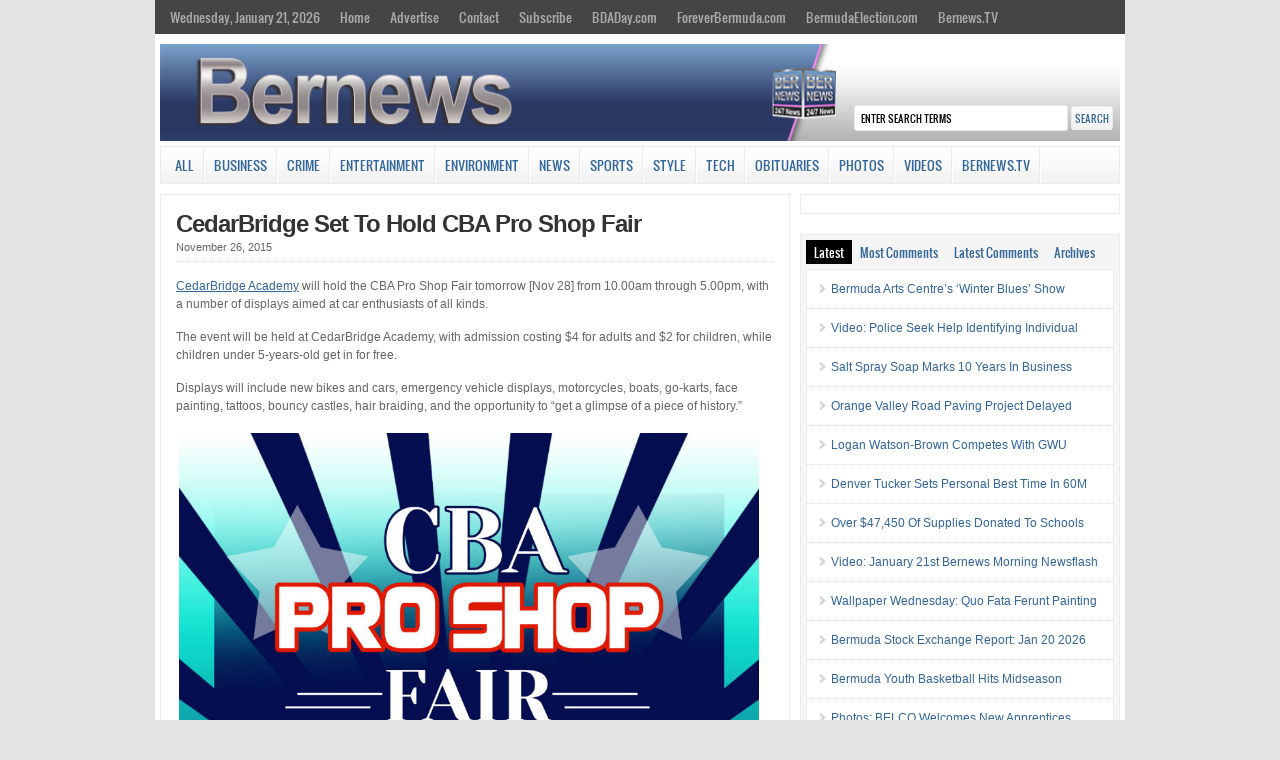

--- FILE ---
content_type: text/html; charset=UTF-8
request_url: https://bernews.com/2015/11/dd-cba-pro-shop-fail/
body_size: 17347
content:
<!DOCTYPE html PUBLIC "-//W3C//DTD XHTML 1.0 Transitional//EN" "http://www.w3.org/TR/xhtml1/DTD/xhtml1-transitional.dtd">

<html xmlns="http://www.w3.org/1999/xhtml">

<head profile="http://gmpg.org/xfn/11">

<meta http-equiv="Content-Type" content="text/html; charset=UTF-8" />


<link rel="shortcut icon" href="https://s3.bernews.com/favicon.ico" type="image/x-icon" />

<link rel="stylesheet" href="https://cloudfront.bernews.com/wp-content/themes/wp-clear/style.css" type="text/css" media="screen" />

<link rel="stylesheet" href="https://cloudfront.bernews.com/wp-content/themes/wp-clear/style-font.css" type="text/css" media="screen" />

<meta name="viewport" content="width=device-width, initial-scale=1.0" />

<link rel="pingback" href="https://bernews.com/xmlrpc.php" />

<!--[if lt IE 9]>
<script src="http://css3-mediaqueries-js.googlecode.com/svn/trunk/css3-mediaqueries.js"></script>
<![endif]-->

<script type='text/javascript' src='https://adserver.bernews.com/openx/www/delivery/spcjs.php?id=3'></script>



<!-- Start Of Script Generated By sidebarTabs 3.0 -->
<link rel="stylesheet" href="https://cloudfront.bernews.com/wp-content/plugins/sidebartabs/styleSidebar_common.php" type="text/css" media="screen" />
<link rel="stylesheet" href="https://cloudfront.bernews.com/wp-content/plugins/sidebartabs/styleSidebar_fixed.php" type="text/css" media="screen" />
<link rel="stylesheet" href="https://cloudfront.bernews.com/wp-content/plugins/sidebartabs/styleSidebar_scrollable.php" type="text/css" media="screen" />
<link rel="stylesheet" href="https://cloudfront.bernews.com/wp-content/plugins/sidebartabs/styleSidebar_icons.php" type="text/css" media="screen" />
<!-- End Of Script Generated By sidebarTabs -->

<!-- This site is optimized with the Yoast WordPress SEO plugin v1.6.1 - https://yoast.com/wordpress/plugins/seo/ -->
<title>CedarBridge Set To Hold CBA Pro Shop Fair - Bernews</title>
<link rel="canonical" href="https://bernews.com/2015/11/dd-cba-pro-shop-fail/" />
<meta property="og:locale" content="en_US" />
<meta property="og:type" content="article" />
<meta property="og:title" content="CedarBridge Set To Hold CBA Pro Shop Fair - Bernews" />
<meta property="og:description" content="CedarBridge Academy will hold the CBA Pro Shop Fair tomorrow [Nov 28] from 10.00am through 5.00pm, with a number of displays aimed at car enthusiasts of all kinds. The event will be held at CedarBridge Academy, with admission costing $4 for adults and $2 for children, while children under 5-years-old get in for free. Displays &hellip;" />
<meta property="og:url" content="https://bernews.com/2015/11/dd-cba-pro-shop-fail/" />
<meta property="og:site_name" content="Bernews" />
<meta property="article:tag" content="#CedarBridgeAcademy" />
<meta property="article:tag" content="#ClassicCars" />
<meta property="article:tag" content="#GoodNews" />
<meta property="article:section" content="All" />
<meta property="article:section" content="Entertainment" />
<meta property="article:published_time" content="2015-11-26T16:56:56+00:00" />
<meta property="article:modified_time" content="2015-11-27T09:46:25+00:00" />
<meta property="og:updated_time" content="2015-11-27T09:46:25+00:00" />
<meta property="og:image" content="https://cloudfront.bernews.com/wp-content/uploads/2015/11/CAR-SHOW-FLYER-thumb.jpg" />
<!-- / Yoast WordPress SEO plugin. -->

<link rel="alternate" type="application/rss+xml" title="Bernews &raquo; Feed" href="https://bernews.com/feed/" />
<link rel="alternate" type="application/rss+xml" title="Bernews &raquo; Comments Feed" href="https://bernews.com/comments/feed/" />
<link rel='stylesheet' id='tubepress-theme-0-css'  href='https://cloudfront.bernews.com/wp-content/plugins/tubepress_pro_4_1_11/web/themes/default/css/tubepress.css?ver=4.1.11' type='text/css' media='all' />
<link rel='stylesheet' id='venobox-css'  href='https://cloudfront.bernews.com/wp-content/plugins/ninjateam-youtube-for-visual-composer-plugin/frontend/lib/venobox/venobox.css?ver=3.7.5' type='text/css' media='all' />
<link rel='stylesheet' id='bootstrap-column-css'  href='https://cloudfront.bernews.com/wp-content/plugins/ninjateam-youtube-for-visual-composer-plugin/frontend/css/bootstrap.css?ver=1.0.0' type='text/css' media='all' />
<link rel='stylesheet' id='nj-youtube-gallery-css'  href='https://cloudfront.bernews.com/wp-content/plugins/ninjateam-youtube-for-visual-composer-plugin/frontend/css/nj_youtube_gallery.css?ver=3.7.5' type='text/css' media='all' />
<link rel='stylesheet' id='rs-plugin-settings-css'  href='https://cloudfront.bernews.com/wp-content/plugins/revslider/rs-plugin/css/settings.css?ver=4.6.5' type='text/css' media='all' />
<style type='text/css'>
.tp-caption a{color:#ff7302;text-shadow:none;-webkit-transition:all 0.2s ease-out;-moz-transition:all 0.2s ease-out;-o-transition:all 0.2s ease-out;-ms-transition:all 0.2s ease-out}.tp-caption a:hover{color:#ffa902}
</style>
<link rel='stylesheet' id='slb_style-css'  href='https://cloudfront.bernews.com/wp-content/plugins/simple-lightbox-1.6.3.2/css/lightbox.css?ver=1.6.3.2' type='text/css' media='all' />
<link rel='stylesheet' id='wp-polls-css'  href='https://cloudfront.bernews.com/wp-content/plugins/wp-polls/polls-css.css?ver=2.63' type='text/css' media='all' />
<link rel='stylesheet' id='youtube-channel-gallery-css'  href='https://cloudfront.bernews.com/wp-content/plugins/youtube-channel-gallery/styles.css?ver=3.7.5' type='text/css' media='all' />
<link rel='stylesheet' id='jquery.magnific-popup-css'  href='https://cloudfront.bernews.com/wp-content/plugins/youtube-channel-gallery/magnific-popup.css?ver=3.7.5' type='text/css' media='all' />
<link rel='stylesheet' id='mr_social_sharing-css'  href='https://cloudfront.bernews.com/wp-content/plugins/social-sharing-toolkit/style_2.1.2.css?ver=3.7.5' type='text/css' media='all' />
<script type='text/javascript' src='https://cloudfront.bernews.com/wp-includes/js/jquery/jquery.js?ver=1.10.2'></script>
<script type='text/javascript' src='https://cloudfront.bernews.com/wp-includes/js/jquery/jquery-migrate.min.js?ver=1.2.1'></script>
<script type='text/javascript' src='https://cloudfront.bernews.com/wp-includes/js/jquery/ui/jquery.ui.core.min.js?ver=1.10.3'></script>
<script type='text/javascript' src='https://cloudfront.bernews.com/wp-includes/js/jquery/ui/jquery.ui.widget.min.js?ver=1.10.3'></script>
<script type='text/javascript' src='https://cloudfront.bernews.com/wp-includes/js/jquery/ui/jquery.ui.position.min.js?ver=1.10.3'></script>
<script type='text/javascript' src='https://cloudfront.bernews.com/wp-includes/js/jquery/ui/jquery.ui.menu.min.js?ver=1.10.3'></script>
<script type='text/javascript' src='https://cloudfront.bernews.com/wp-includes/js/jquery/ui/jquery.ui.autocomplete.min.js?ver=1.10.3'></script>
<script type='text/javascript'>
/* <![CDATA[ */
var WuWidget = {"apiKey":"3ffab52910ec1a0e","_wpnonce":"36a1fb14c7","ajaxurl":"https:\/\/bernews.com\/wp-admin\/admin-ajax.php","is_admin":"","subdomain":"www"};
/* ]]> */
</script>
<script type='text/javascript' src='https://cloudfront.bernews.com/wp-content/plugins/wunderground/assets/js/widget.min.js?ver=2.1.1'></script>
<script type='text/javascript' src='https://cloudfront.bernews.com/wp-content/plugins/tubepress_pro_4_1_11/web/js/tubepress.js?ver=4.1.11'></script>
<script type='text/javascript' src='https://cloudfront.bernews.com/wp-content/plugins/tubepress_pro_4_1_11/web/js/wordpress-ajax.js?ver=4.1.11'></script>
<script type='text/javascript' src='https://cloudfront.bernews.com/wp-includes/js/comment-reply.min.js?ver=3.7.5'></script>
<script type='text/javascript' src='https://cloudfront.bernews.com/wp-content/plugins/ninjateam-youtube-for-visual-composer-plugin/frontend/lib/venobox/venobox.min.js?ver=3.7.5'></script>
<script type='text/javascript'>
/* <![CDATA[ */
var data = {"ajax_url":"https:\/\/bernews.com\/wp-admin\/admin-ajax.php"};
/* ]]> */
</script>
<script type='text/javascript' src='https://cloudfront.bernews.com/wp-content/plugins/ninjateam-youtube-for-visual-composer-plugin/frontend/js/youtube_gallery.js?ver=3.7.5'></script>
<script type='text/javascript' src='https://cloudfront.bernews.com/wp-content/plugins/revslider/rs-plugin/js/jquery.themepunch.tools.min.js?ver=4.6.5'></script>
<script type='text/javascript' src='https://cloudfront.bernews.com/wp-content/plugins/revslider/rs-plugin/js/jquery.themepunch.revolution.min.js?ver=4.6.5'></script>
<script type='text/javascript' src='https://cloudfront.bernews.com/wp-content/plugins/sidebartabs/js/jquery.tools.min.js?ver=1.1.0'></script>
<script type='text/javascript' src='https://cloudfront.bernews.com/wp-content/plugins/sidebartabs/js/jquery.corner.js?ver=2.01'></script>
<script type='text/javascript' src='https://cloudfront.bernews.com/wp-content/plugins/sidebartabs/js/sidebartabs.js?ver=2.4'></script>
<script type='text/javascript' src='https://cloudfront.bernews.com/wp-content/plugins/simple-lightbox-1.6.3.2/js/lib.js?ver=1.6.3.2'></script>
<script type='text/javascript' src='https://cloudfront.bernews.com/wp-content/themes/wp-clear/js/external.js?ver=3.7.5'></script>
<script type='text/javascript' src='https://cloudfront.bernews.com/wp-content/themes/wp-clear/js/suckerfish.js?ver=3.7.5'></script>
<script type='text/javascript' src='https://cloudfront.bernews.com/wp-content/themes/wp-clear/js/suckerfish-cat.js?ver=3.7.5'></script>
<script type='text/javascript' src='https://cloudfront.bernews.com/wp-content/themes/wp-clear/admin/jquery-ui-personalized-1.5.2.packed.js?ver=3.7.5'></script>
<script type='text/javascript' src='https://cloudfront.bernews.com/wp-content/themes/wp-clear/admin/sprinkle-tabs.js?ver=3.7.5'></script>
<link rel="EditURI" type="application/rsd+xml" title="RSD" href="https://bernews.com/xmlrpc.php?rsd" />
<link rel="wlwmanifest" type="application/wlwmanifest+xml" href="https://bernews.com/wp-includes/wlwmanifest.xml" /> 
<meta name="generator" content="WordPress 3.7.5" />
<link rel='shortlink' href='https://bernews.com/?p=471093' />
		<script type="text/javascript">
			jQuery(document).ready(function() {
				// CUSTOM AJAX CONTENT LOADING FUNCTION
				var ajaxRevslider = function(obj) {
				
					// obj.type : Post Type
					// obj.id : ID of Content to Load
					// obj.aspectratio : The Aspect Ratio of the Container / Media
					// obj.selector : The Container Selector where the Content of Ajax will be injected. It is done via the Essential Grid on Return of Content
					
					var content = "";

					data = {};
					
					data.action = 'revslider_ajax_call_front';
					data.client_action = 'get_slider_html';
					data.token = 'f420e96221';
					data.type = obj.type;
					data.id = obj.id;
					data.aspectratio = obj.aspectratio;
					
					// SYNC AJAX REQUEST
					jQuery.ajax({
						type:"post",
						url:"https://bernews.com/wp-admin/admin-ajax.php",
						dataType: 'json',
						data:data,
						async:false,
						success: function(ret, textStatus, XMLHttpRequest) {
							if(ret.success == true)
								content = ret.data;								
						},
						error: function(e) {
							console.log(e);
						}
					});
					
					 // FIRST RETURN THE CONTENT WHEN IT IS LOADED !!
					 return content;						 
				};
				
				// CUSTOM AJAX FUNCTION TO REMOVE THE SLIDER
				var ajaxRemoveRevslider = function(obj) {
					return jQuery(obj.selector+" .rev_slider").revkill();
				};

				// EXTEND THE AJAX CONTENT LOADING TYPES WITH TYPE AND FUNCTION
				var extendessential = setInterval(function() {
					if (jQuery.fn.tpessential != undefined) {
						clearInterval(extendessential);
						if(typeof(jQuery.fn.tpessential.defaults) !== 'undefined') {
							jQuery.fn.tpessential.defaults.ajaxTypes.push({type:"revslider",func:ajaxRevslider,killfunc:ajaxRemoveRevslider,openAnimationSpeed:0.3});   
							// type:  Name of the Post to load via Ajax into the Essential Grid Ajax Container
							// func: the Function Name which is Called once the Item with the Post Type has been clicked
							// killfunc: function to kill in case the Ajax Window going to be removed (before Remove function !
							// openAnimationSpeed: how quick the Ajax Content window should be animated (default is 0.3)
						}
					}
				},30);
			});
		</script>
		<!-- SLB -->
<script type="text/javascript" id="slb_init">/* <![CDATA[ */(function($){$(document).ready(function(){SLB.init({"validateLinks":false,"autoPlay":true,"slideTime":"6","loop":true,"overlayOpacity":"0.8","animate":true,"captionEnabled":true,"captionSrc":true,"descEnabled":true,"trigger":["slb"],"prefix":"slb","labels":{"closeLink":"close","loadingMsg":"loading","nextLink":"next &raquo;","prevLink":"&laquo; prev","startSlideshow":"start slideshow","stopSlideshow":"stop slideshow","numDisplayPrefix":"Image","numDisplaySeparator":"of"},"layout":"'<div id=\"slb_container\"><div id=\"slb_content\">{slbContent}<div id=\"slb_nav_hover\">{navPrev}{navNext}<\/div><div id=\"slb_loading\">{slbLoading}<\/div><\/div><\/div><div id=\"slb_details\"><div id=\"slb_data\"><div id=\"slb_data_content\">{dataCaption}<span id=\"slb_data_desc\">{dataDescription}<\/span>{dataNumber}<span id=\"slb_nav\">{navPrev}{navNext}{navSlideControl}<\/span><\/div><div id=\"slb_close\">{slbClose}<\/div><\/div><\/div>'"});})})(jQuery);/* ]]> */</script>

<!-- /SLB -->


<script type="text/javascript">var TubePressJsConfig = {"urls":{"base":"https:\/\/bernews.com\/wp-content\/plugins\/tubepress_pro_4_1_11","usr":"https:\/\/bernews.com\/wp-content\/tubepress-content","ajax":"https:\/\/bernews.com\/wp-admin\/admin-ajax.php"}};</script>
<style type="text/css">
.wp-polls .pollbar {
	margin: 1px;
	font-size: 6px;
	line-height: 8px;
	height: 8px;
	background-image: url('https://cloudfront.bernews.com/wp-content/plugins/wp-polls/images/default/pollbg.gif');
	border: 1px solid #c8c8c8;
}
</style>

<!-- Alternate Stylesheet -->
<link href="https://cloudfront.bernews.com/wp-content/themes/wp-clear/styles/default.css" rel="stylesheet" type="text/css" />

<!-- Custom Styles from Theme Setting Page -->
<style type="text/css">
body {background-color:#e3e3e3;}
h1,h2,h3,h4,h5,h6,h7,#sitetitle .title {font-family:Arial,Helvetica,sans-serif;font-weight:bold;}
h1,h2,h3,h4,h5,h6,h7,#sitetitle .title {font-weight:bold;}
#sitetitle .title,#sitetitle .description {float:none;text-indent:-999em;position:absolute;display:none;left:-999em;}
#topnav,#topnav ul ul a {font-size:10pt;background:#454545;}
#catnav,#catnav ul ul a {font-size:10pt;}
.maincontent {font-size:9pt;}
#footer {background:#4f4f4f;}
</style>

<!-- Styles from custom.css -->
<link href="https://cloudfront.bernews.com/wp-content/themes/wp-clear/custom.css" rel="stylesheet" type="text/css" />

<script type="text/javascript" id="slb_context">/* <![CDATA[ */(function($){if ( SLB ) $.extend(SLB, {"context":["public","user_guest"]});})(jQuery);/* ]]> */</script>

<!-- Dynamic Widgets by QURL - http://www.qurl.nl //-->

</head>

<style>
p.tags{
 margin:0px;
 margin-bottom: 22px;
 word-spacing: 5px;
}
.tags a{
border-style: solid;
border-width: 1px;
border-color: #3b4b78;
line-height: 2.7; 
padding: 5px;
background-color: #f5f5f5;
font-size: 12px;
font-weight: bold;
height: 30px;
color:#3b4b78;
}
</style>

<body class="single single-post postid-471093 single-format-standard c-sw">

<div class="outer-wrap">

	<div id="topnav">
		<div class="limit clearfix">
							<ul class="clearfix">
					<li><a href="https://bernews.com/">Wednesday, January 21, 2026</a>
						<ul class="sub-menu">
														<li><a href="">Sunrise 7:18 am</a></li>
							<li><a href="">Sunset 5:42 pm</a></li>
						</ul>
					</li>
					<li id="menu-item-130873" class="menu-item menu-item-type-custom menu-item-object-custom menu-item-130873"><a href="http://bernews.com/">Home</a></li>
<li id="menu-item-314344" class="menu-item menu-item-type-custom menu-item-object-custom menu-item-314344"><a href="http://bernews.com/ads">Advertise</a></li>
<li id="menu-item-130843" class="menu-item menu-item-type-post_type menu-item-object-page menu-item-has-children menu-item-130843"><a href="https://bernews.com/about/contact-us/">Contact</a>
<ul class="sub-menu">
	<li id="menu-item-130849" class="menu-item menu-item-type-post_type menu-item-object-page menu-item-130849"><a href="https://bernews.com/about/">About</a></li>
	<li id="menu-item-1412037" class="menu-item menu-item-type-custom menu-item-object-custom menu-item-1412037"><a href="https://bernews.com/privacy-policy/">Privacy Policy</a></li>
	<li id="menu-item-157021" class="menu-item menu-item-type-post_type menu-item-object-page menu-item-157021"><a href="https://bernews.com/about/legal/comment-guidelines/">Comment Guidelines</a></li>
</ul>
</li>
<li id="menu-item-130848" class="menu-item menu-item-type-custom menu-item-object-custom menu-item-has-children menu-item-130848"><a href="http://bernews.com">Subscribe</a>
<ul class="sub-menu">
	<li id="menu-item-130847" class="menu-item menu-item-type-post_type menu-item-object-page menu-item-130847"><a href="https://bernews.com/about/subscribe-to-our-emails/">Email Newsletters</a></li>
	<li id="menu-item-130846" class="menu-item menu-item-type-post_type menu-item-object-page menu-item-130846"><a href="https://bernews.com/about/rss-category-feeds/">RSS Category Feeds</a></li>
	<li id="menu-item-130852" class="menu-item menu-item-type-custom menu-item-object-custom menu-item-130852"><a href="https://twitter.com/bernewsdotcom">Bernews Twitter</a></li>
	<li id="menu-item-130851" class="menu-item menu-item-type-custom menu-item-object-custom menu-item-130851"><a href="http://www.facebook.com/bernews">Bernews Facebook</a></li>
	<li id="menu-item-1039031" class="menu-item menu-item-type-custom menu-item-object-custom menu-item-1039031"><a href="https://www.instagram.com/bernews/">Bernews Instagram</a></li>
	<li id="menu-item-217988" class="menu-item menu-item-type-custom menu-item-object-custom menu-item-217988"><a href="https://www.linkedin.com/company/bernews-com">Bernews LinkedIn</a></li>
	<li id="menu-item-1039505" class="menu-item menu-item-type-custom menu-item-object-custom menu-item-1039505"><a href="https://www.youtube.com/user/bernewsdotcom">Bernews YouTube</a></li>
	<li id="menu-item-1340700" class="menu-item menu-item-type-custom menu-item-object-custom menu-item-1340700"><a href="https://www.threads.net/@bernews">Bernews Threads</a></li>
	<li id="menu-item-417172" class="menu-item menu-item-type-custom menu-item-object-custom menu-item-417172"><a href="https://chrome.google.com/webstore/detail/bernews-headlines-for-goo/kljameafmobplomgekhgjlfpkgkpbcic">Bernews Chrome Extension</a></li>
</ul>
</li>
<li id="menu-item-1004458" class="menu-item menu-item-type-custom menu-item-object-custom menu-item-1004458"><a href="http://bdaday.com">BDADay.com</a></li>
<li id="menu-item-1004459" class="menu-item menu-item-type-custom menu-item-object-custom menu-item-1004459"><a href="http://www.foreverbermuda.com/">ForeverBermuda.com</a></li>
<li id="menu-item-1026217" class="menu-item menu-item-type-custom menu-item-object-custom menu-item-1026217"><a href="https://bermudaelection.com/">BermudaElection.com</a></li>
<li id="menu-item-1039033" class="menu-item menu-item-type-custom menu-item-object-custom menu-item-1039033"><a href="http://bernews.tv/">Bernews.TV</a></li>
				</ul>
					</div>
	</div>

<center>
<div id="top-ad">
<script type='text/javascript'><!--// <![CDATA[

    /* [id12] Article Top Banner */

    OA_show(12);

// ]]> --></script><noscript><a target='_blank' href='https://adserver.bernews.com/openx/www/delivery/ck.php?n=250e68e'><img alt='' src='https://adserver.bernews.com/openx/www/delivery/avw.php?zoneid=12&amp;n=250e68e' /></a></noscript>
</div>
</center>


	<div id="wrap">

				<div id="header">
			<div id="head-content" class="clearfix">
					<div id="logo">


<a href="https://bernews.com"><IMG SRC="https://cloudfront.bernews.com/wp-content/uploads/2021/06/Bernews.com-24-7-news-source-main-header-4.jpg" ALT="" USEMAP="#imgmap20146815112" WIDTH=970 HEIGHT=98></a>

					</div>
				                <div class="search desktop-search"><form id="searchform" method="get" action="https://bernews.com/" ><input type="text" value="Enter Search Terms" onfocus="if (this.value == 'Enter Search Terms') {this.value = '';}" onblur="if (this.value == '') {this.value = 'Enter Search Terms';}" size="18" maxlength="50" name="s" id="searchfield" /><input type="submit" value="search" id="submitbutton" /></form>
</div>
			</div>
		</div>

				<div id="catnav">
			<div class="limit clearfix">
									<ul class="clearfix">
						<li id="menu-item-130827" class="menu-item menu-item-type-taxonomy menu-item-object-category current-post-ancestor current-menu-parent current-post-parent menu-item-130827"><a href="https://bernews.com/category/all/">All</a></li>
<li id="menu-item-130831" class="menu-item menu-item-type-taxonomy menu-item-object-category menu-item-has-children menu-item-130831"><a href="https://bernews.com/category/business/">Business</a>
<ul class="sub-menu">
	<li id="menu-item-130902" class="menu-item menu-item-type-custom menu-item-object-custom menu-item-130902"><a href="http://bernews.com/tag/bermuda-banks/">Banks</a></li>
	<li id="menu-item-130904" class="menu-item menu-item-type-custom menu-item-object-custom menu-item-130904"><a href="http://bernews.com/category/bermuda-technology/">Technology</a></li>
	<li id="menu-item-138151" class="menu-item menu-item-type-custom menu-item-object-custom menu-item-138151"><a href="http://bernews.com/tag/bermuda-insurance/">Re/insurance</a></li>
	<li id="menu-item-130905" class="menu-item menu-item-type-custom menu-item-object-custom menu-item-130905"><a href="http://bernews.com/tag/business-executives/">Business Executives</a></li>
	<li id="menu-item-354445" class="menu-item menu-item-type-custom menu-item-object-custom menu-item-354445"><a href="http://bernews.com/tag/business-mergers-and-takeovers/">Mergers/Acquisitions</a></li>
	<li id="menu-item-214713" class="menu-item menu-item-type-custom menu-item-object-custom menu-item-214713"><a href="http://bernews.com/tag/bsx/">Bermuda Stock Exchange</a></li>
</ul>
</li>
<li id="menu-item-130832" class="menu-item menu-item-type-taxonomy menu-item-object-category menu-item-has-children menu-item-130832"><a href="https://bernews.com/category/crime/">Crime</a>
<ul class="sub-menu">
	<li id="menu-item-165531" class="menu-item menu-item-type-custom menu-item-object-custom menu-item-165531"><a href="http://bernews.com/tag/bermuda-murders/">Murders</a></li>
	<li id="menu-item-131872" class="menu-item menu-item-type-custom menu-item-object-custom menu-item-131872"><a href="http://bernews.com/tag/drunk-driving/">Drunk Driving</a></li>
	<li id="menu-item-130833" class="menu-item menu-item-type-taxonomy menu-item-object-category menu-item-130833"><a href="https://bernews.com/category/crime/court-reports/">Court Reports</a></li>
	<li id="menu-item-165534" class="menu-item menu-item-type-custom menu-item-object-custom menu-item-165534"><a href="http://bernews.com/tag/sexual-assault/">Sexual Assault</a></li>
	<li id="menu-item-165300" class="menu-item menu-item-type-custom menu-item-object-custom menu-item-165300"><a href="http://bernews.com/tag/armed-robbery/">Armed Robberies</a></li>
	<li id="menu-item-130906" class="menu-item menu-item-type-custom menu-item-object-custom menu-item-130906"><a href="http://bernews.com/tag/shootings-in-bermuda/">Firearm Incidents</a></li>
	<li id="menu-item-165533" class="menu-item menu-item-type-custom menu-item-object-custom menu-item-165533"><a href="http://bernews.com/tag/money-laundering/">Money Laundering</a></li>
	<li id="menu-item-165532" class="menu-item menu-item-type-custom menu-item-object-custom menu-item-165532"><a href="http://bernews.com/tag/international-crime/">International Crime</a></li>
</ul>
</li>
<li id="menu-item-130836" class="menu-item menu-item-type-taxonomy menu-item-object-category current-post-ancestor current-menu-parent current-post-parent menu-item-has-children menu-item-130836"><a href="https://bernews.com/category/entertainment/">Entertainment</a>
<ul class="sub-menu">
	<li id="menu-item-357340" class="menu-item menu-item-type-custom menu-item-object-custom menu-item-357340"><a href="http://bernews.com/tag/bermuda-history/">History</a></li>
	<li id="menu-item-132112" class="menu-item menu-item-type-custom menu-item-object-custom menu-item-132112"><a href="http://bernews.com/tag/actors-theatre/">Actors &#038; Theatre</a></li>
	<li id="menu-item-132109" class="menu-item menu-item-type-custom menu-item-object-custom menu-item-has-children menu-item-132109"><a href="http://bernews.com/tag/art-artists/">Art &#038; Artists</a>
	<ul class="sub-menu">
		<li id="menu-item-352212" class="menu-item menu-item-type-custom menu-item-object-custom menu-item-352212"><a href="http://bernews.com/category/photos/art">Art Photo Galleries</a></li>
	</ul>
</li>
	<li id="menu-item-135487" class="menu-item menu-item-type-custom menu-item-object-custom menu-item-135487"><a href="http://bernews.com/tag/bermuda-books/">Books &#038; Authors</a></li>
	<li id="menu-item-245896" class="menu-item menu-item-type-custom menu-item-object-custom menu-item-245896"><a href="http://bernews.com/tag/bermuda-cooking/">Cooking &#038; Dining</a></li>
	<li id="menu-item-130837" class="menu-item menu-item-type-taxonomy menu-item-object-category menu-item-130837"><a href="https://bernews.com/category/entertainment/filmsmovies/">Films &#038; Movies</a></li>
	<li id="menu-item-130838" class="menu-item menu-item-type-taxonomy menu-item-object-category menu-item-130838"><a href="https://bernews.com/category/entertainment/bermuda-music/">Music &#038; Singers</a></li>
</ul>
</li>
<li id="menu-item-1526166" class="menu-item menu-item-type-taxonomy menu-item-object-category menu-item-1526166"><a href="https://bernews.com/category/environment/">Environment</a></li>
<li id="menu-item-130828" class="menu-item menu-item-type-taxonomy menu-item-object-category menu-item-has-children menu-item-130828"><a href="https://bernews.com/category/bermuda-news/">News</a>
<ul class="sub-menu">
	<li id="menu-item-130856" class="menu-item menu-item-type-custom menu-item-object-custom menu-item-130856"><a href="http://bernews.com/category/accidents-and-fires/">Accidents/Fires</a></li>
	<li id="menu-item-130857" class="menu-item menu-item-type-custom menu-item-object-custom menu-item-130857"><a href="http://bernews.com/tag/award-winners/">Award Winners</a></li>
	<li id="menu-item-354452" class="menu-item menu-item-type-custom menu-item-object-custom menu-item-354452"><a href="http://bernews.com/tag/education/">Education</a></li>
	<li id="menu-item-144687" class="menu-item menu-item-type-custom menu-item-object-custom menu-item-144687"><a href="http://bernews.com/tag/health/">Health</a></li>
	<li id="menu-item-132655" class="menu-item menu-item-type-custom menu-item-object-custom menu-item-132655"><a href="http://bernews.com/tag/bermuda-politics/">Politics</a></li>
	<li id="menu-item-130903" class="menu-item menu-item-type-custom menu-item-object-custom menu-item-130903"><a href="http://bernews.com/tag/bermuda-real-estate/">Real Estate</a></li>
	<li id="menu-item-130855" class="menu-item menu-item-type-custom menu-item-object-custom menu-item-130855"><a href="http://bernews.com/tag/bermuda-tourism/">Tourism</a></li>
	<li id="menu-item-130858" class="menu-item menu-item-type-custom menu-item-object-custom menu-item-130858"><a href="http://bernews.com/tag/weather">Weather</a></li>
</ul>
</li>
<li id="menu-item-243005" class="menu-item menu-item-type-taxonomy menu-item-object-category menu-item-has-children menu-item-243005"><a href="https://bernews.com/category/sports/">Sports</a>
<ul class="sub-menu">
	<li id="menu-item-138166" class="menu-item menu-item-type-custom menu-item-object-custom menu-item-138166"><a href="http://bernews.com/bermuda-facts/sports/all-sports-sub-categories/">All Sports Sub-Categories</a></li>
	<li id="menu-item-352166" class="menu-item menu-item-type-custom menu-item-object-custom menu-item-352166"><a href="http://bernews.com/tag/sports-videos/">Sports Videos</a></li>
	<li id="menu-item-351966" class="menu-item menu-item-type-custom menu-item-object-custom menu-item-351966"><a href="http://bernews.com/tag/sports-photos/">Sports Photos</a></li>
</ul>
</li>
<li id="menu-item-1434103" class="menu-item menu-item-type-taxonomy menu-item-object-category menu-item-has-children menu-item-1434103"><a href="https://bernews.com/category/entertainment/style-beauty/">Style</a>
<ul class="sub-menu">
	<li id="menu-item-1434108" class="menu-item menu-item-type-custom menu-item-object-custom menu-item-1434108"><a href="https://bernews.com/tag/haircuts/">Hairstyles</a></li>
	<li id="menu-item-1434106" class="menu-item menu-item-type-custom menu-item-object-custom menu-item-1434106"><a href="https://bernews.com/tag/fashion-show/">Fashion Shows</a></li>
	<li id="menu-item-1434107" class="menu-item menu-item-type-taxonomy menu-item-object-category menu-item-1434107"><a href="https://bernews.com/category/photos/beautyfashion/">Style Photos</a></li>
	<li id="menu-item-1434105" class="menu-item menu-item-type-custom menu-item-object-custom menu-item-1434105"><a href="https://bernews.com/tag/fashion-style-videos/">Style Videos</a></li>
</ul>
</li>
<li id="menu-item-674707" class="menu-item menu-item-type-taxonomy menu-item-object-category menu-item-674707"><a href="https://bernews.com/category/bermuda-technology/">Tech</a></li>
<li id="menu-item-1453810" class="menu-item menu-item-type-custom menu-item-object-custom menu-item-1453810"><a href="https://bernews.com/obituaries/">Obituaries</a></li>
<li id="menu-item-130834" class="menu-item menu-item-type-taxonomy menu-item-object-category menu-item-has-children menu-item-130834"><a href="https://bernews.com/category/photos/">Photos</a>
<ul class="sub-menu">
	<li id="menu-item-130859" class="menu-item menu-item-type-taxonomy menu-item-object-category menu-item-130859"><a href="https://bernews.com/category/photos/accidentsfires/">Accidents/Fires</a></li>
	<li id="menu-item-352335" class="menu-item menu-item-type-custom menu-item-object-custom menu-item-352335"><a href="http://bernews.com/category/photos/airportplanes/">Airplanes</a></li>
	<li id="menu-item-130862" class="menu-item menu-item-type-taxonomy menu-item-object-category menu-item-130862"><a href="https://bernews.com/category/photos/beautyfashion/">Beauty/Fashion</a></li>
	<li id="menu-item-130863" class="menu-item menu-item-type-taxonomy menu-item-object-category menu-item-130863"><a href="https://bernews.com/category/photos/carsbikes/">Cars/Bikes</a></li>
	<li id="menu-item-130864" class="menu-item menu-item-type-taxonomy menu-item-object-category menu-item-130864"><a href="https://bernews.com/category/photos/community/">Community</a></li>
	<li id="menu-item-130866" class="menu-item menu-item-type-taxonomy menu-item-object-category menu-item-130866"><a href="https://bernews.com/category/photos/marine/">Marine</a></li>
	<li id="menu-item-130868" class="menu-item menu-item-type-taxonomy menu-item-object-category menu-item-130868"><a href="https://bernews.com/category/photos/parades/">Parades</a></li>
	<li id="menu-item-130870" class="menu-item menu-item-type-taxonomy menu-item-object-category menu-item-130870"><a href="https://bernews.com/category/photos/sports-photos-2/">Sports</a></li>
</ul>
</li>
<li id="menu-item-130835" class="menu-item menu-item-type-taxonomy menu-item-object-category menu-item-130835"><a href="https://bernews.com/category/videos/">Videos</a></li>
<li id="menu-item-1334262" class="menu-item menu-item-type-custom menu-item-object-custom menu-item-1334262"><a target="_blank" href="http://bernews.tv">Bernews.TV</a></li>
											</ul>
							</div>
            <div class="clearfix"></div>
            <div class="search mobile-search"><form id="searchform" method="get" action="https://bernews.com/" ><input type="text" value="Enter Search Terms" onfocus="if (this.value == 'Enter Search Terms') {this.value = '';}" onblur="if (this.value == '') {this.value = 'Enter Search Terms';}" size="18" maxlength="50" name="s" id="searchfield" /><input type="submit" value="search" id="submitbutton" /></form>
</div>
		</div>
		
		      
	
	
	<div id="page" class="clearfix">

		<div id="contentleft">

			
			
			
			<div id="content" class="maincontent">

				
				

				<div class="singlepost">

					<div class="post" id="post-main-471093">

						<div class="entry">

							<h1 class="post-title single"><a href="https://bernews.com/2015/11/dd-cba-pro-shop-fail/" rel="bookmark" title="Permanent Link to CedarBridge Set To Hold CBA Pro Shop Fair">CedarBridge Set To Hold CBA Pro Shop Fair</a></h1>

							<div class="meta single">

	<span class="meta-date">
		November 26, 2015	</span> 

	 

</div>

							
							<p><a href="http://bernews.com/tag/cedarbridge-academy/">CedarBridge Academy</a> will hold the CBA Pro Shop Fair tomorrow [Nov 28] from 10.00am through 5.00pm, with a number of displays aimed at car enthusiasts of all kinds.</p>
<p>The event will be held at CedarBridge Academy, with admission costing $4 for adults and $2 for children, while children under 5-years-old get in for free.</p>
<p>Displays will include new bikes and cars, emergency vehicle displays, motorcycles, boats, go-karts, face painting, tattoos, bouncy castles, hair braiding, and the opportunity to &#8220;get a glimpse of a piece of history.&#8221;</p>
<p><a rel="slb_group[471093] slb slb_internal" href="https://cloudfront.bernews.com/wp-content/uploads/2015/11/CAR-SHOW-FLYER2.jpg"><img class="alignnone size-full wp-image-471305" alt="CAR-SHOW-FLYER2" src="https://cloudfront.bernews.com/wp-content/uploads/2015/11/CAR-SHOW-FLYER2.jpg" width="850" height="1314" /></a></p>
<p>A spokesperson said, &#8220;Start your engines and race on down to the CedarBridge Pro Shop Fairon Saturday, November 28, where students are going to show you what they’ve been working on. There will be motorcycles, cars, boats and go-karts on display alongside The Vintage Transportation Museum, Bermuda Police Service, the Bermuda Long Riders and more.</p>
<p>&#8220;Its’ not just a car show, but a fair too with something for everyone, including face painting, bouncy castles, games and food. So spend your Saturday with us at the CedarBridge Pro Shop Fair and see all the exciting things that will rev your engines and drive the kiddies wild.&#8221;</p>
<p><a href="http://bernews.com/tag/cedarbridge-academy/"><img class="alignnone size-full wp-image-347598" alt="click here banner CedarBridge" src="https://cloudfront.bernews.com/wp-content/uploads/2014/12/click-here-banner-CedarBridge.jpg" width="600" height="60" /></a></p>

				<div class="mr_social_sharing_wrapper">
				<!-- Social Sharing Toolkit v2.2 --><span class="mr_social_sharing"><span style="display: inline-block; width: 90px; height: 21px; overflow: hidden;"><div class="fb-like" data-href="https://bernews.com/2015/11/dd-cba-pro-shop-fail/" data-send="false" data-layout="button_count" data-width="90" data-show-faces="false"></div></span></span><span class="mr_social_sharing"><a href="https://twitter.com/share" class="twitter-share-button" data-count="horizontal" data-url="https://bernews.com/2015/11/dd-cba-pro-shop-fail/" data-via="bernewsdotcom" data-text="CedarBridge Set To Hold CBA Pro Shop Fair"></a></span><span class="mr_social_sharing"><fb:share-button type="button" href="https://bernews.com/2015/11/dd-cba-pro-shop-fail/"></fb:share-button></span><span class="mr_social_sharing"><a class="mr_social_share_whatsapp" href="whatsapp://send?text=CedarBridge+Set+To+Hold+CBA+Pro+Shop+Fair%20https%3A%2F%2Fbernews.com%2F2015%2F11%2Fdd-cba-pro-shop-fail%2F" class="mr_social_sharing_popup_link"><img src="https://cloudfront.bernews.com/wp-content/plugins/social-sharing-toolkit/images/buttons/whatsapp.png" class="nopin" alt="Share on WhatsApp" title="Share on WhatsApp"/></a></span><span class="mr_social_sharing"><a rel="nofollow" class="linksalpha_button linksalpha_link" href="//www.linksalpha.com/social/mobile" data-url="https://bernews.com/2015/11/dd-cba-pro-shop-fail/" data-text="CedarBridge Set To Hold CBA Pro Shop Fair" data-desc="CedarBridge Academy will hold the CBA Pro Shop Fair tomorrow from 10.00am through 5.00pm, with a number of displays aimed at car enthusiasts of all kinds. The event will be held at CedarBridge Academy, with admission costing $4 for adults and $2 for children, while children under 5-years-old get in" data-image="https://cloudfront.bernews.com/wp-content/uploads/2015/11/CAR-SHOW-FLYER2.jpg" data-button="icon_small">
					<img src="//www.linksalpha.com/images/social_share_icon_small.png" alt="Share" class="linksalpha_image" />
					</a><script type="text/javascript" src="//www.linksalpha.com/scripts/loader_iconbox.js?v=2.4"></script></span></div><div class="related-posts">
<h2>Related Stories</h2>
<ul class="relposts">
<li><a href="https://bernews.com/2020/10/classic-vehicle-tour-set-november-1/" title="Classic Vehicle Tour Set For This Sunday">Classic Vehicle Tour Set For This Sunday</a></li>
<li><a href="https://bernews.com/2020/11/photos-video-classic-vehicle-tour/" title="Photos &#038; Video: Bermuda Classic Vehicle Tour">Photos &#038; Video: Bermuda Classic Vehicle Tour</a></li>
<li><a href="https://bernews.com/2015/12/photos-cedarbridge-academys-pro-shop-fair/" title="Photos &#038; Video: CedarBridge Pro Shop Fair">Photos &#038; Video: CedarBridge Pro Shop Fair</a></li>
<li><a href="https://bernews.com/2017/10/bermuda-transport-museum-re-open-dockyard/" title="Transport Museum To Re-Open In Dockyard">Transport Museum To Re-Open In Dockyard</a></li>
<li><a href="https://bernews.com/2025/10/cedarbridge-teams-get-stylish-new-kits/" title="CedarBridge Teams Get Stylish New Kits">CedarBridge Teams Get Stylish New Kits</a></li>
<li><a href="https://bernews.com/2023/05/photos-bermuda-pirate-veteran-car-event/" title="Photos/Video: &#8216;Bermuda Pirate Veteran Car&#8217; Event">Photos/Video: &#8216;Bermuda Pirate Veteran Car&#8217; Event</a></li>
</ul>
</div>
<!-- Cloudlink found 23024 related posts in 23 milliseconds -->
							<div style="clear:both;"></div>

							
							<div><h2>Read More About</h2></div><p class="tags"><a href="https://bernews.com/tag/cedarbridge-academy/" rel="tag">#CedarBridgeAcademy</a> <a href="https://bernews.com/tag/classic-cars/" rel="tag">#ClassicCars</a> <a href="https://bernews.com/tag/gn/" rel="tag">#GoodNews</a></p>

							<p class="cats"><strong>Category</strong>: <a href="https://bernews.com/category/all/" title="View all posts in All" rel="category tag">All</a>, <a href="https://bernews.com/category/entertainment/" title="View all posts in Entertainment" rel="category tag">Entertainment</a></p>

<script type='text/javascript'><!--// <![CDATA[
    /* [id44] Centre Banner - articles only */
    OA_show(44);
// ]]> --></script><noscript><a target='_blank' href='https://adserver.bernews.com/openx/www/delivery/ck.php?n=0d9efb5'><img border='0' alt='' src='https://adserver.bernews.com/openx/www/delivery/avw.php?zoneid=44&amp;n=0d9efb5' /></a></noscript>

						</div>

						
						
						<!-- bernews_cache_comments START -->

<!-- You can start editing here. -->

<div class="allcomments">


			<!-- If comments are closed. -->
		<p class="nocomments">.</p>

	

</div>

<!-- bernews_cache_comments HIT -->
<!-- bernews_cache_comments took 0.0029900074005127 -->

					</div>

					<div class="navigation clearfix">
	<div class="alignleft single">
		&laquo; <a href="https://bernews.com/2015/11/dd-two-car-collision-middle-road-tee-street-junction/" rel="prev">Two Car Collision At Devonshire Junction</a>	</div>
	<div class="alignright single">
		<a href="https://bernews.com/2015/11/island-flames-author-donates-public-school-libraries/" rel="next">Island Flames Author Donates To Public Schools</a> &raquo;	</div>
</div>
				</div>


			</div>

			
		</div>

<!-- bernews_cache_fragment START -->

		<div id="contentright">

			<div id="sidebar" class="clearfix">
				<div id="text-22" class="widget widget_text"><div class="widget-wrap">			<div class="textwidget"><center><script type='text/javascript'><!--// <![CDATA[

    /* [id13] Article Medium Rectangle */

    OA_show(13);

// ]]> --></script><noscript><a target='_blank' href='https://adserver.bernews.com/openx/www/delivery/ck.php?n=bcbc452'><img border='0' alt='' src='https://adserver.bernews.com/openx/www/delivery/avw.php?zoneid=13&amp;n=bcbc452' /></a></noscript>
</center>
</div>
		</div></div><div id="sidetabs-widget-2" class="widget sidetabs"><div class="widget-wrap">
		<div id="widget-tabs">

			<ul class="tabs clearfix">
				<li><a href="#tabs-recent">Latest<span></span></a></li>
				<li><a href="#tabs-most-commented">Most Comments<span></span></a></li>
				<li><a href="#tabs-comments">Latest Comments<span></span></a></li>
				<li><a href="#tabs-archives">Archives<span></span></a></li>
			</ul>

			<div style="clear:both;"></div>

			<div id="sidebar-tabs-content">
			<div id="tabs-recent" class="cat_content clearfix"><ul><li><a href="https://bernews.com/2026/01/bermuda-arts-centres-winter-blues-show/" rel="bookmark" title="Bermuda Arts Centre’s ‘Winter Blues’ Show">Bermuda Arts Centre’s ‘Winter Blues’ Show</a></li><li><a href="https://bernews.com/2026/01/video-police-seek-help-identifying-individual/" rel="bookmark" title="Video: Police Seek Help Identifying Individual">Video: Police Seek Help Identifying Individual</a></li><li><a href="https://bernews.com/2026/01/salt-spray-soap-marks-10-years-business/" rel="bookmark" title="Salt Spray Soap Marks 10 Years In Business">Salt Spray Soap Marks 10 Years In Business</a></li><li><a href="https://bernews.com/2026/01/orange-valley-road-paving-project-delayed/" rel="bookmark" title="Orange Valley Road Paving Project Delayed">Orange Valley Road Paving Project Delayed</a></li><li><a href="https://bernews.com/2026/01/wd-watson-brown-competes-gw-vs-towson/" rel="bookmark" title="Logan Watson-Brown Competes With GWU">Logan Watson-Brown Competes With GWU</a></li><li><a href="https://bernews.com/2026/01/denver-tucker-sets-personal-best-st-thomas/" rel="bookmark" title="Denver Tucker Sets Personal Best Time In 60M">Denver Tucker Sets Personal Best Time In 60M</a></li><li><a href="https://bernews.com/2026/01/over-47450-of-supplies-donated-to-schools/" rel="bookmark" title="Over $47,450 Of Supplies Donated To Schools">Over $47,450 Of Supplies Donated To Schools</a></li><li><a href="https://bernews.com/2026/01/video-january-21st-bernews-morning-newsflash-3/" rel="bookmark" title="Video: January 21st Bernews Morning Newsflash">Video: January 21st Bernews Morning Newsflash</a></li><li><a href="https://bernews.com/2026/01/jan21wallpaper-wednesday-quo-fata-ferunt-painting/" rel="bookmark" title="Wallpaper Wednesday: Quo Fata Ferunt Painting">Wallpaper Wednesday: Quo Fata Ferunt Painting</a></li><li><a href="https://bernews.com/2026/01/bermuda-stock-exchange-report-jan-20-2026/" rel="bookmark" title="Bermuda Stock Exchange Report: Jan 20 2026">Bermuda Stock Exchange Report: Jan 20 2026</a></li><li><a href="https://bernews.com/2026/01/byb-league-hits-midseason-tight-standings/" rel="bookmark" title="Bermuda Youth Basketball Hits Midseason">Bermuda Youth Basketball Hits Midseason</a></li><li><a href="https://bernews.com/2026/01/photos-belco-welcomes-seven-new-apprentices/" rel="bookmark" title="Photos: BELCO Welcomes New Apprentices">Photos: BELCO Welcomes New Apprentices</a></li></ul></div><div id="tabs-most-commented" class="cat_content clearfix"><ul><li><a href="https://bernews.com/2026/01/michael-fahy-u-s-visa-caricom/" rel="bookmark" title="Michael Fahy On US, Visas, CARICOM &#038; More">Michael Fahy On US, Visas, CARICOM &&hellip;</a> (12)</li><li><a href="https://bernews.com/2026/01/premier-burt-represent-bermuda-world-economic-forum-2026-advance-global-dialogue-innovation-financial-inclusion/" rel="bookmark" title="Premier To Attend 2026 World Economic Forum">Premier To Attend 2026 World Economi&hellip;</a> (9)</li><li><a href="https://bernews.com/2026/01/bermuda-plans-fully-onchain-national-economy/" rel="bookmark" title="Bermuda Plans &#8216;Onchain National Economy&#8217;">Bermuda Plans &#8216;Onchain Nationa&hellip;</a> (6)</li><li><a href="https://bernews.com/2026/01/column-desilva-on-race-conversation-more/" rel="bookmark" title="Column: DeSilva On Race, Conversation &#038; More">Column: DeSilva On Race, Conversatio&hellip;</a> (4)</li><li><a href="https://bernews.com/2026/01/wd-gov-reminds-electoral-town-halls/" rel="bookmark" title="Govt Reminds Public Of Electoral Town Halls">Govt Reminds Public Of Electoral Tow&hellip;</a> (2)</li><li><a href="https://bernews.com/2026/01/column-famous-silence-power/" rel="bookmark" title="Column: Famous On Silence, Power &#038; More">Column: Famous On Silence, Power &#0&hellip;</a> (2)</li><li><a href="https://bernews.com/2026/01/second-discovery-of-fire-ants-in-bermuda/" rel="bookmark" title="Second Discovery Of Fire Ants In Bermuda">Second Discovery Of Fire Ants In Ber&hellip;</a> (2)</li><li><a href="https://bernews.com/2026/01/jan14live-video-minister-jason-hayward-press-conference/" rel="bookmark" title="Video: Minister Hayward Press Conference">Video: Minister Hayward Press Confer&hellip;</a> (2)</li><li><a href="https://bernews.com/2026/01/photos-plp-unveils-dr-ewart-brown-portrait/" rel="bookmark" title="Photos &#038; Video: PLP Unveil Dr. Brown Portrait">Photos &#038; Video: PLP Unveil Dr. &hellip;</a> (1)</li><li><a href="https://bernews.com/2026/01/column-mp-king-border-security/" rel="bookmark" title="Column: MP King On Border Security &#038; More">Column: MP King On Border Security &&hellip;</a> (1)</li><li><a href="https://bernews.com/2026/01/bermuda-health-council-on-billing-more/" rel="bookmark" title="Bermuda Health Council On Billing &#038; More">Bermuda Health Council On Billing &#&hellip;</a> (1)</li><li><a href="https://bernews.com/2026/01/guide-the-whales-into-deeper-water/" rel="bookmark" title="&#8220;Guide The Whales Into Deeper Water&#8221;">&#8220;Guide The Whales Into Deeper &hellip;</a> (1)</li></ul></div><div id="tabs-comments" class="cat_content clearfix side-recent-comments"><ul><li><a href="https://bernews.com/2026/01/bermuda-plans-fully-onchain-national-economy/#comment-6001096" title="on Bermuda Plans 'Onchain National Economy'">Joe Bloggs: "this all comes crashing down when you cannot access the internet for whatever reason to get to your</a></li><li><a href="https://bernews.com/2026/01/michael-fahy-u-s-visa-caricom/#comment-6001095" title="on Michael Fahy On US, Visas, CARICOM & More">LOL: That's hilarious.
You sound like Keir, drooling over trump.

Bermudas economy exists due to the c</a></li><li><a href="https://bernews.com/2026/01/bermuda-plans-fully-onchain-national-economy/#comment-6001090" title="on Bermuda Plans 'Onchain National Economy'">Hilarious: "The term onchain refers to transactions that occurred on a blockchain and have been verified and au</a></li><li><a href="https://bernews.com/2026/01/bermuda-plans-fully-onchain-national-economy/#comment-6001085" title="on Bermuda Plans 'Onchain National Economy'">Concerned: Perhaps I don't understand "on-chain" and what that actually means, but I am concerned that moving t</a></li><li><a href="https://bernews.com/2026/01/michael-fahy-u-s-visa-caricom/#comment-6001084" title="on Michael Fahy On US, Visas, CARICOM & More">David R Smith: I am not sure what Caricom membership does for Bermuda ? 
As a British colony we enjoy the benefits</a></li><li><a href="https://bernews.com/2026/01/byb-league-hits-midseason-tight-standings/#comment-6001081" title="on Bermuda Youth Basketball Hits Midseason ">Gerald: Something good for the youth, keep it up.</a></li><li><a href="https://bernews.com/2026/01/michael-fahy-u-s-visa-caricom/#comment-6001077" title="on Michael Fahy On US, Visas, CARICOM & More">Joe Bloggs: If you say so. But CARICOM membership alone is not the issue. 

The issue is that the attitude of </a></li></ul></div>			</div>

			<div id="tabs-archives" class="cat_content clearfix">
				<ul class="side-arc">
					<li class="clearfix">
						<p class="title">Archives:</p>
						<select name="archive-dropdown" onchange='document.location.href=this.options[this.selectedIndex].value;'>
							<option value="">Select Month</option>
								<option value='https://bernews.com/2026/01/'> January 2026 </option>
	<option value='https://bernews.com/2025/12/'> December 2025 </option>
	<option value='https://bernews.com/2025/11/'> November 2025 </option>
	<option value='https://bernews.com/2025/10/'> October 2025 </option>
	<option value='https://bernews.com/2025/09/'> September 2025 </option>
	<option value='https://bernews.com/2025/08/'> August 2025 </option>
	<option value='https://bernews.com/2025/07/'> July 2025 </option>
	<option value='https://bernews.com/2025/06/'> June 2025 </option>
	<option value='https://bernews.com/2025/05/'> May 2025 </option>
	<option value='https://bernews.com/2025/04/'> April 2025 </option>
	<option value='https://bernews.com/2025/03/'> March 2025 </option>
	<option value='https://bernews.com/2025/02/'> February 2025 </option>
	<option value='https://bernews.com/2025/01/'> January 2025 </option>
	<option value='https://bernews.com/2024/12/'> December 2024 </option>
	<option value='https://bernews.com/2024/11/'> November 2024 </option>
	<option value='https://bernews.com/2024/10/'> October 2024 </option>
	<option value='https://bernews.com/2024/09/'> September 2024 </option>
	<option value='https://bernews.com/2024/08/'> August 2024 </option>
	<option value='https://bernews.com/2024/07/'> July 2024 </option>
	<option value='https://bernews.com/2024/06/'> June 2024 </option>
	<option value='https://bernews.com/2024/05/'> May 2024 </option>
	<option value='https://bernews.com/2024/04/'> April 2024 </option>
	<option value='https://bernews.com/2024/03/'> March 2024 </option>
	<option value='https://bernews.com/2024/02/'> February 2024 </option>
	<option value='https://bernews.com/2024/01/'> January 2024 </option>
	<option value='https://bernews.com/2023/12/'> December 2023 </option>
	<option value='https://bernews.com/2023/11/'> November 2023 </option>
	<option value='https://bernews.com/2023/10/'> October 2023 </option>
	<option value='https://bernews.com/2023/09/'> September 2023 </option>
	<option value='https://bernews.com/2023/08/'> August 2023 </option>
	<option value='https://bernews.com/2023/07/'> July 2023 </option>
	<option value='https://bernews.com/2023/06/'> June 2023 </option>
	<option value='https://bernews.com/2023/05/'> May 2023 </option>
	<option value='https://bernews.com/2023/04/'> April 2023 </option>
	<option value='https://bernews.com/2023/03/'> March 2023 </option>
	<option value='https://bernews.com/2023/02/'> February 2023 </option>
	<option value='https://bernews.com/2023/01/'> January 2023 </option>
	<option value='https://bernews.com/2022/12/'> December 2022 </option>
	<option value='https://bernews.com/2022/11/'> November 2022 </option>
	<option value='https://bernews.com/2022/10/'> October 2022 </option>
	<option value='https://bernews.com/2022/09/'> September 2022 </option>
	<option value='https://bernews.com/2022/08/'> August 2022 </option>
	<option value='https://bernews.com/2022/07/'> July 2022 </option>
	<option value='https://bernews.com/2022/06/'> June 2022 </option>
	<option value='https://bernews.com/2022/05/'> May 2022 </option>
	<option value='https://bernews.com/2022/04/'> April 2022 </option>
	<option value='https://bernews.com/2022/03/'> March 2022 </option>
	<option value='https://bernews.com/2022/02/'> February 2022 </option>
	<option value='https://bernews.com/2022/01/'> January 2022 </option>
	<option value='https://bernews.com/2021/12/'> December 2021 </option>
	<option value='https://bernews.com/2021/11/'> November 2021 </option>
	<option value='https://bernews.com/2021/10/'> October 2021 </option>
	<option value='https://bernews.com/2021/09/'> September 2021 </option>
	<option value='https://bernews.com/2021/08/'> August 2021 </option>
	<option value='https://bernews.com/2021/07/'> July 2021 </option>
	<option value='https://bernews.com/2021/06/'> June 2021 </option>
	<option value='https://bernews.com/2021/05/'> May 2021 </option>
	<option value='https://bernews.com/2021/04/'> April 2021 </option>
	<option value='https://bernews.com/2021/03/'> March 2021 </option>
	<option value='https://bernews.com/2021/02/'> February 2021 </option>
	<option value='https://bernews.com/2021/01/'> January 2021 </option>
	<option value='https://bernews.com/2020/12/'> December 2020 </option>
	<option value='https://bernews.com/2020/11/'> November 2020 </option>
	<option value='https://bernews.com/2020/10/'> October 2020 </option>
	<option value='https://bernews.com/2020/09/'> September 2020 </option>
	<option value='https://bernews.com/2020/08/'> August 2020 </option>
	<option value='https://bernews.com/2020/07/'> July 2020 </option>
	<option value='https://bernews.com/2020/06/'> June 2020 </option>
	<option value='https://bernews.com/2020/05/'> May 2020 </option>
	<option value='https://bernews.com/2020/04/'> April 2020 </option>
	<option value='https://bernews.com/2020/03/'> March 2020 </option>
	<option value='https://bernews.com/2020/02/'> February 2020 </option>
	<option value='https://bernews.com/2020/01/'> January 2020 </option>
	<option value='https://bernews.com/2019/12/'> December 2019 </option>
	<option value='https://bernews.com/2019/11/'> November 2019 </option>
	<option value='https://bernews.com/2019/10/'> October 2019 </option>
	<option value='https://bernews.com/2019/09/'> September 2019 </option>
	<option value='https://bernews.com/2019/08/'> August 2019 </option>
	<option value='https://bernews.com/2019/07/'> July 2019 </option>
	<option value='https://bernews.com/2019/06/'> June 2019 </option>
	<option value='https://bernews.com/2019/05/'> May 2019 </option>
	<option value='https://bernews.com/2019/04/'> April 2019 </option>
	<option value='https://bernews.com/2019/03/'> March 2019 </option>
	<option value='https://bernews.com/2019/02/'> February 2019 </option>
	<option value='https://bernews.com/2019/01/'> January 2019 </option>
	<option value='https://bernews.com/2018/12/'> December 2018 </option>
	<option value='https://bernews.com/2018/11/'> November 2018 </option>
	<option value='https://bernews.com/2018/10/'> October 2018 </option>
	<option value='https://bernews.com/2018/09/'> September 2018 </option>
	<option value='https://bernews.com/2018/08/'> August 2018 </option>
	<option value='https://bernews.com/2018/07/'> July 2018 </option>
	<option value='https://bernews.com/2018/06/'> June 2018 </option>
	<option value='https://bernews.com/2018/05/'> May 2018 </option>
	<option value='https://bernews.com/2018/04/'> April 2018 </option>
	<option value='https://bernews.com/2018/03/'> March 2018 </option>
	<option value='https://bernews.com/2018/02/'> February 2018 </option>
	<option value='https://bernews.com/2018/01/'> January 2018 </option>
	<option value='https://bernews.com/2017/12/'> December 2017 </option>
	<option value='https://bernews.com/2017/11/'> November 2017 </option>
	<option value='https://bernews.com/2017/10/'> October 2017 </option>
	<option value='https://bernews.com/2017/09/'> September 2017 </option>
	<option value='https://bernews.com/2017/08/'> August 2017 </option>
	<option value='https://bernews.com/2017/07/'> July 2017 </option>
	<option value='https://bernews.com/2017/06/'> June 2017 </option>
	<option value='https://bernews.com/2017/05/'> May 2017 </option>
	<option value='https://bernews.com/2017/04/'> April 2017 </option>
	<option value='https://bernews.com/2017/03/'> March 2017 </option>
	<option value='https://bernews.com/2017/02/'> February 2017 </option>
	<option value='https://bernews.com/2017/01/'> January 2017 </option>
	<option value='https://bernews.com/2016/12/'> December 2016 </option>
	<option value='https://bernews.com/2016/11/'> November 2016 </option>
	<option value='https://bernews.com/2016/10/'> October 2016 </option>
	<option value='https://bernews.com/2016/09/'> September 2016 </option>
	<option value='https://bernews.com/2016/08/'> August 2016 </option>
	<option value='https://bernews.com/2016/07/'> July 2016 </option>
	<option value='https://bernews.com/2016/06/'> June 2016 </option>
	<option value='https://bernews.com/2016/05/'> May 2016 </option>
	<option value='https://bernews.com/2016/04/'> April 2016 </option>
	<option value='https://bernews.com/2016/03/'> March 2016 </option>
	<option value='https://bernews.com/2016/02/'> February 2016 </option>
	<option value='https://bernews.com/2016/01/'> January 2016 </option>
	<option value='https://bernews.com/2015/12/'> December 2015 </option>
	<option value='https://bernews.com/2015/11/'> November 2015 </option>
	<option value='https://bernews.com/2015/10/'> October 2015 </option>
	<option value='https://bernews.com/2015/09/'> September 2015 </option>
	<option value='https://bernews.com/2015/08/'> August 2015 </option>
	<option value='https://bernews.com/2015/07/'> July 2015 </option>
	<option value='https://bernews.com/2015/06/'> June 2015 </option>
	<option value='https://bernews.com/2015/05/'> May 2015 </option>
	<option value='https://bernews.com/2015/04/'> April 2015 </option>
	<option value='https://bernews.com/2015/03/'> March 2015 </option>
	<option value='https://bernews.com/2015/02/'> February 2015 </option>
	<option value='https://bernews.com/2015/01/'> January 2015 </option>
	<option value='https://bernews.com/2014/12/'> December 2014 </option>
	<option value='https://bernews.com/2014/11/'> November 2014 </option>
	<option value='https://bernews.com/2014/10/'> October 2014 </option>
	<option value='https://bernews.com/2014/09/'> September 2014 </option>
	<option value='https://bernews.com/2014/08/'> August 2014 </option>
	<option value='https://bernews.com/2014/07/'> July 2014 </option>
	<option value='https://bernews.com/2014/06/'> June 2014 </option>
	<option value='https://bernews.com/2014/05/'> May 2014 </option>
	<option value='https://bernews.com/2014/04/'> April 2014 </option>
	<option value='https://bernews.com/2014/03/'> March 2014 </option>
	<option value='https://bernews.com/2014/02/'> February 2014 </option>
	<option value='https://bernews.com/2014/01/'> January 2014 </option>
	<option value='https://bernews.com/2013/12/'> December 2013 </option>
	<option value='https://bernews.com/2013/11/'> November 2013 </option>
	<option value='https://bernews.com/2013/10/'> October 2013 </option>
	<option value='https://bernews.com/2013/09/'> September 2013 </option>
	<option value='https://bernews.com/2013/08/'> August 2013 </option>
	<option value='https://bernews.com/2013/07/'> July 2013 </option>
	<option value='https://bernews.com/2013/06/'> June 2013 </option>
	<option value='https://bernews.com/2013/05/'> May 2013 </option>
	<option value='https://bernews.com/2013/04/'> April 2013 </option>
	<option value='https://bernews.com/2013/03/'> March 2013 </option>
	<option value='https://bernews.com/2013/02/'> February 2013 </option>
	<option value='https://bernews.com/2013/01/'> January 2013 </option>
	<option value='https://bernews.com/2012/12/'> December 2012 </option>
	<option value='https://bernews.com/2012/11/'> November 2012 </option>
	<option value='https://bernews.com/2012/10/'> October 2012 </option>
	<option value='https://bernews.com/2012/09/'> September 2012 </option>
	<option value='https://bernews.com/2012/08/'> August 2012 </option>
	<option value='https://bernews.com/2012/07/'> July 2012 </option>
	<option value='https://bernews.com/2012/06/'> June 2012 </option>
	<option value='https://bernews.com/2012/05/'> May 2012 </option>
	<option value='https://bernews.com/2012/04/'> April 2012 </option>
	<option value='https://bernews.com/2012/03/'> March 2012 </option>
	<option value='https://bernews.com/2012/02/'> February 2012 </option>
	<option value='https://bernews.com/2012/01/'> January 2012 </option>
	<option value='https://bernews.com/2011/12/'> December 2011 </option>
	<option value='https://bernews.com/2011/11/'> November 2011 </option>
	<option value='https://bernews.com/2011/10/'> October 2011 </option>
	<option value='https://bernews.com/2011/09/'> September 2011 </option>
	<option value='https://bernews.com/2011/08/'> August 2011 </option>
	<option value='https://bernews.com/2011/07/'> July 2011 </option>
	<option value='https://bernews.com/2011/06/'> June 2011 </option>
	<option value='https://bernews.com/2011/05/'> May 2011 </option>
	<option value='https://bernews.com/2011/04/'> April 2011 </option>
	<option value='https://bernews.com/2011/03/'> March 2011 </option>
	<option value='https://bernews.com/2011/02/'> February 2011 </option>
	<option value='https://bernews.com/2011/01/'> January 2011 </option>
	<option value='https://bernews.com/2010/12/'> December 2010 </option>
	<option value='https://bernews.com/2010/11/'> November 2010 </option>
	<option value='https://bernews.com/2010/10/'> October 2010 </option>
	<option value='https://bernews.com/2010/09/'> September 2010 </option>
	<option value='https://bernews.com/2010/08/'> August 2010 </option>
	<option value='https://bernews.com/2010/07/'> July 2010 </option>
	<option value='https://bernews.com/2010/06/'> June 2010 </option>
	<option value='https://bernews.com/2010/05/'> May 2010 </option>
	<option value='https://bernews.com/2010/04/'> April 2010 </option>
	<option value='https://bernews.com/2010/03/'> March 2010 </option>
	<option value='https://bernews.com/2010/02/'> February 2010 </option>
						</select>
						<noscript><input type="submit" value="Go" /></noscript>
					</li>
					<li class="clearfix">
						<p class="title">Categories:</p>
						<form action="https://bernews.com/" method="get">
							<select name='cat' id='cat' class='postform'  onchange='return this.form.submit()'>
	<option value='-1'>Select Category</option>
	<option class="level-0" value="103">Accidents and fires&nbsp;&nbsp;(3269)</option>
	<option class="level-0" value="98">All&nbsp;&nbsp;(129615)</option>
	<option class="level-0" value="79">Business&nbsp;&nbsp;(24306)</option>
	<option class="level-0" value="2266">Correction&nbsp;&nbsp;(1)</option>
	<option class="level-0" value="139">Crime&nbsp;&nbsp;(5970)</option>
	<option class="level-1" value="671">&nbsp;&nbsp;&nbsp;Court Reports&nbsp;&nbsp;(2365)</option>
	<option class="level-0" value="13">Entertainment&nbsp;&nbsp;(10107)</option>
	<option class="level-1" value="24">&nbsp;&nbsp;&nbsp;Films/Movies&nbsp;&nbsp;(939)</option>
	<option class="level-1" value="14">&nbsp;&nbsp;&nbsp;Music&nbsp;&nbsp;(1791)</option>
	<option class="level-1" value="698">&nbsp;&nbsp;&nbsp;Style &amp; Beauty&nbsp;&nbsp;(850)</option>
	<option class="level-0" value="34">Environment&nbsp;&nbsp;(3269)</option>
	<option class="level-0" value="4">History&nbsp;&nbsp;(1092)</option>
	<option class="level-0" value="1">News&nbsp;&nbsp;(53498)</option>
	<option class="level-1" value="2254">&nbsp;&nbsp;&nbsp;Podcasts&nbsp;&nbsp;(36)</option>
	<option class="level-1" value="99">&nbsp;&nbsp;&nbsp;Politics&nbsp;&nbsp;(6933)</option>
	<option class="level-0" value="8">Photos&nbsp;&nbsp;(7497)</option>
	<option class="level-1" value="257">&nbsp;&nbsp;&nbsp;#Animal&nbsp;&nbsp;(79)</option>
	<option class="level-1" value="958">&nbsp;&nbsp;&nbsp;Accidents/Fires&nbsp;&nbsp;(144)</option>
	<option class="level-1" value="969">&nbsp;&nbsp;&nbsp;Airport/Planes&nbsp;&nbsp;(86)</option>
	<option class="level-1" value="968">&nbsp;&nbsp;&nbsp;Art&nbsp;&nbsp;(144)</option>
	<option class="level-1" value="959">&nbsp;&nbsp;&nbsp;Beauty/Fashion&nbsp;&nbsp;(203)</option>
	<option class="level-1" value="966">&nbsp;&nbsp;&nbsp;Cars/Bikes&nbsp;&nbsp;(97)</option>
	<option class="level-1" value="967">&nbsp;&nbsp;&nbsp;Community&nbsp;&nbsp;(836)</option>
	<option class="level-1" value="963">&nbsp;&nbsp;&nbsp;Environment&nbsp;&nbsp;(131)</option>
	<option class="level-1" value="964">&nbsp;&nbsp;&nbsp;Marine&nbsp;&nbsp;(240)</option>
	<option class="level-1" value="972">&nbsp;&nbsp;&nbsp;Most Popular&nbsp;&nbsp;(78)</option>
	<option class="level-1" value="961">&nbsp;&nbsp;&nbsp;News&nbsp;&nbsp;(205)</option>
	<option class="level-1" value="965">&nbsp;&nbsp;&nbsp;Parades&nbsp;&nbsp;(166)</option>
	<option class="level-1" value="960">&nbsp;&nbsp;&nbsp;Politics&nbsp;&nbsp;(121)</option>
	<option class="level-1" value="962">&nbsp;&nbsp;&nbsp;Sports&nbsp;&nbsp;(2340)</option>
	<option class="level-0" value="39">Sports&nbsp;&nbsp;(33686)</option>
	<option class="level-0" value="11">technology&nbsp;&nbsp;(3830)</option>
	<option class="level-0" value="15">Videos&nbsp;&nbsp;(12494)</option>
</select>
							<noscript><input type="submit" value="Go" /></noscript>
						</form>
					</li>
					<li class="clearfix">
						<p class="title">Tags:</p>
						<select name="tag-dropdown" onchange='document.location.href=this.options[this.selectedIndex].value;'>
							<option value="">Select a Tag</option>
														<option value='https://bernews.com/tag/bermuda-business/'>#BermudaBusiness (20770)</option><option value='https://bernews.com/tag/gn/'>#GoodNews (17038)</option><option value='https://bernews.com/tag/bermuda-politics/'>#BermudaPolitics (11118)</option><option value='https://bernews.com/tag/bermuda-football/'>#BermudaFootball (6976)</option><option value='https://bernews.com/tag/weather/'>#Weather (6043)</option><option value='https://bernews.com/tag/health/'>#Health (4935)</option><option value='https://bernews.com/tag/education/'>#Education (4881)</option><option value='https://bernews.com/tag/charity-events/'>#CharityEvents (4573)</option><option value='https://bernews.com/tag/bsx/'>#BSX (3285)</option><option value='https://bernews.com/tag/crime-in-bermuda/'>#CrimeInBermuda (2972)</option><option value='https://bernews.com/tag/bermuda-sailing/'>#BermudaSailing (2833)</option><option value='https://bernews.com/tag/wuhancoronavirus/'>#Covid19 (2829)</option><option value='https://bernews.com/tag/bermuda-tourism/'>#BermudaTourism (2734)</option><option value='https://bernews.com/tag/bermuda-marine/'>#BermudaMarine (2717)</option><option value='https://bernews.com/tag/bermuda-insurance/'>#BermudaInsurance (2596)</option><option value='https://bernews.com/tag/newsflash/'>#Newsflash (2583)</option><option value='https://bernews.com/tag/bermuda-cricket/'>#BermudaCricket (2553)</option><option value='https://bernews.com/tag/magistrates-and-supreme-court/'>#MagistratesAndSupremeCourt (2453)</option><option value='https://bernews.com/tag/business-executives/'>#BusinessExecutives (2165)</option><option value='https://bernews.com/tag/sports-photos/'>#SportsPhotos (2132)</option><option value='https://bernews.com/tag/bbcnews/'>#BBCNews (2082)</option><option value='https://bernews.com/tag/zbmnewscast/'>#ZBMNewscast (2050)</option><option value='https://bernews.com/tag/bermuda-police/'>#BermudaPolice (2018)</option><option value='https://bernews.com/tag/opinion-columns/'>#OpinionColumns (1921)</option><option value='https://bernews.com/tag/collision/'>#Collision (1891)</option><option value='https://bernews.com/tag/bermuda-track-and-field/'>#BermudaTrackAndField (1886)</option><option value='https://bernews.com/tag/bermuda-government/'>#BermudaGovernment (1833)</option><option value='https://bernews.com/tag/bermuda-golf/'>#BermudaGolf (1780)</option><option value='https://bernews.com/tag/officialnotices/'>#OfficialNotices (1704)</option><option value='https://bernews.com/tag/bus-bus-stops/'>#BusService (1628)</option><option value='https://bernews.com/tag/music/'>#Music (1625)</option><option value='https://bernews.com/tag/art-artists/'>#Artists (1588)</option><option value='https://bernews.com/tag/bermudian-media/'>#BermudianMedia (1555)</option><option value='https://bernews.com/tag/award-winners/'>#AwardWinners (1530)</option><option value='https://bernews.com/tag/bermudian-children/'>#BermudianChildren (1514)</option><option value='https://bernews.com/tag/christmas/'>#Christmas (1502)</option><option value='https://bernews.com/tag/bermuda-road-running/'>#BermudaRoadRunning (1408)</option><option value='https://bernews.com/tag/stephenwrightreports/'>#StephenWrightReports (1391)</option><option value='https://bernews.com/tag/bermuda-cycling/'>#BermudaCycling (1380)</option><option value='https://bernews.com/tag/swimming/'>#Swimming (1346)</option><option value='https://bernews.com/tag/traffic/'>#Traffic (1286)</option><option value='https://bernews.com/tag/sports-videos/'>#SportsVideos (1199)</option><option value='https://bernews.com/tag/bermuda-teens/'>#BermudaTeens (1189)</option><option value='https://bernews.com/tag/tennis/'>#Tennis (1189)</option><option value='https://bernews.com/tag/bermuda-history/'>#BermudaHistory (1118)</option><option value='https://bernews.com/tag/equestrian/'>#Equestrian (1100)</option><option value='https://bernews.com/tag/triathlon/'>#Triathlon (1064)</option><option value='https://bernews.com/tag/bowling/'>#Bowling (1033)</option><option value='https://bernews.com/tag/seminars-in-bermuda/'>#SeminarsInBermuda (1021)</option><option value='https://bernews.com/tag/airport/'>#Airport (1012)</option><option value='https://bernews.com/tag/bermuda-cooking/'>#Cuisine (1001)</option><option value='https://bernews.com/tag/united-kingdom/'>#UnitedKingdom (958)</option><option value='https://bernews.com/tag/americas-cup/'>#AmericasCup (949)</option><option value='https://bernews.com/tag/military-and-regiment/'>#MilitaryAndRegiment (947)</option><option value='https://bernews.com/tag/st-georges/'>#StGeorges (931)</option><option value='https://bernews.com/tag/womens-football/'>#WomensFootball (931)</option><option value='https://bernews.com/tag/cup-match/'>#CupMatch (908)</option><option value='https://bernews.com/tag/shootings-in-bermuda/'>#Shootings (890)</option><option value='https://bernews.com/tag/bermuda-rugby/'>#BermudaRugby (859)</option><option value='https://bernews.com/tag/animals/'>#Animal (833)</option><option value='https://bernews.com/tag/bermuda-books/'>#BermudaBooks (826)</option><option value='https://bernews.com/tag/hotel-news/'>#HotelNews (816)</option><option value='https://bernews.com/tag/college-scholarships/'>#CollegeScholarships (812)</option><option value='https://bernews.com/tag/world-news/'>#WorldNews (809)</option><option value='https://bernews.com/tag/corporation-of-hamilton/'>#CorporationOfHamilton (788)</option><option value='https://bernews.com/tag/bermuda-hospitals/'>#BermudaHospitals (785)</option><option value='https://bernews.com/tag/bermuda-banks/'>#BermudaBanks (768)</option><option value='https://bernews.com/tag/unions/'>#Unions (767)</option><option value='https://bernews.com/tag/airlines/'>#Airlines (727)</option><option value='https://bernews.com/tag/lawyer/'>#Lawyer (724)</option><option value='https://bernews.com/tag/faith-and-religion/'>#FaithAndReligion (719)</option><option value='https://bernews.com/tag/belco/'>#BELCO (716)</option><option value='https://bernews.com/tag/employment-in-bermuda/'>#EmploymentInBermuda (704)</option><option value='https://bernews.com/tag/construction/'>#Construction (672)</option><option value='https://bernews.com/tag/bermudaelections/'>#BermudaElections (668)</option><option value='https://bernews.com/tag/bermuda-basketball/'>#BermudaBasketball (661)</option><option value='https://bernews.com/tag/american-relations/'>#AmericanRelations (640)</option><option value='https://bernews.com/tag/fires/'>#Fires (628)</option><option value='https://bernews.com/tag/squash/'>#Squash (620)</option><option value='https://bernews.com/tag/bermuda-murders/'>#Murders (619)</option><option value='https://bernews.com/tag/bermuda-real-estate/'>#BermudaRealEstate (609)</option><option value='https://bernews.com/tag/bermuda-cruises/'>#BermudaCruises (606)</option><option value='https://bernews.com/tag/caribbean-relations/'>#CaribbeanRelations (605)</option><option value='https://bernews.com/tag/oil-and-energy/'>#OilAndEnergy (602)</option><option value='https://bernews.com/tag/netball/'>#Netball (595)</option><option value='https://bernews.com/tag/may-24th-holiday/'>#May24thHoliday (591)</option><option value='https://bernews.com/tag/film/'>#Film (588)</option><option value='https://bernews.com/tag/bank-of-butterfield/'>#BankOfButterfield (583)</option><option value='https://bernews.com/tag/donburgessreports/'>#DonBurgessReports (578)</option><option value='https://bernews.com/tag/nahki-wells/'>#NahkiWells (574)</option><option value='https://bernews.com/tag/gn-edition/'>#GNEdition (568)</option><option value='https://bernews.com/tag/bermudian-singers/'>#BermudianSingers (560)</option><option value='https://bernews.com/tag/fatal-accidents/'>#FatalAccidents (540)</option><option value='https://bernews.com/tag/full-length-movies/'>#FullLengthMovies (532)</option><option value='https://bernews.com/tag/plp/'>#PLP (524)</option><option value='https://bernews.com/tag/fairmont-hamilton-princess/'>#FairmontHamiltonPrincess (511)</option><option value='https://bernews.com/tag/bermuda-hockey/'>#BermudaHockey (500)</option><option value='https://bernews.com/tag/ball-hockey/'>#BallHockey (494)</option><option value='https://bernews.com/tag/drunk-driving/'>#DrunkDriving (489)</option><option value='https://bernews.com/tag/weeklyshipping/'>#WeeklyShipping (484)</option>						</select>
						<noscript><input type="submit" value="Go" /></noscript>
					</li>
				</ul>
			</div>

		</div>

		</div>

		</div></div><div id="text-25" class="widget widget_text"><div class="widget-wrap">			<div class="textwidget"><center>
<script type='text/javascript'><!--// <![CDATA[

    /* [id18] Article Middle Medium Rectangle */

    OA_show(18);

// ]]> --></script><noscript><a target='_blank' href='https://adserver.bernews.com/openx/www/delivery/ck.php?n=bcbc452'><img border='0' alt='' src='https://adserver.bernews.com/openx/www/delivery/avw.php?zoneid=18&amp;n=bcbc452' /></a></noscript>
</center>
</div>
		</div></div><div id="text-78" class="widget widget_text"><div class="widget-wrap">			<div class="textwidget"><!--Junior Rectangle Sections/Articles-->

<center><script type='text/javascript'><!--//<![CDATA[
   var m3_u = (location.protocol=='https:'?'https://adserver.bernews.com/openx/www/delivery/ajs.php':'https://adserver.bernews.com/openx/www/delivery/ajs.php');
   var m3_r = Math.floor(Math.random()*99999999999);
   if (!document.MAX_used) document.MAX_used = ',';
   document.write ("<scr"+"ipt type='text/javascript' src='"+m3_u);
   document.write ("?zoneid=72");
   document.write ('&amp;cb=' + m3_r);
   if (document.MAX_used != ',') document.write ("&amp;exclude=" + document.MAX_used);
   document.write (document.charset ? '&amp;charset='+document.charset : (document.characterSet ? '&amp;charset='+document.characterSet : ''));
   document.write ("&amp;loc=" + escape(window.location));
   if (document.referrer) document.write ("&amp;referer=" + escape(document.referrer));
   if (document.context) document.write ("&context=" + escape(document.context));
   if (document.mmm_fo) document.write ("&amp;mmm_fo=1");
   document.write ("'><\/scr"+"ipt>");
//]]>--></script></center></div>
		</div></div><div id="text-23" class="widget widget_text"><div class="widget-wrap">			<div class="textwidget"><center><script type='text/javascript'><!--// <![CDATA[

    /* [id29] Article Bottom Medium Rectangle */

    OA_show(29);

// ]]> --></script><noscript><a target='_blank' href='https://adserver.bernews.com/openx/www/delivery/ck.php?n=bcbc452'><img border='0' alt='' src='https://adserver.bernews.com/openx/www/delivery/avw.php?zoneid=29&amp;n=bcbc452' /></a></noscript>
</center>
</div>
		</div></div>			</div>

			<div id="sidebar-bottom" class="clearfix">

				<div id="sidebar-bottom-left">
														</div>

				<div id="sidebar-bottom-right">
														</div>

			</div>

		</div>

<!-- bernews_cache_fragment NOCACHE -->
<!-- bernews_cache_fragment took 0.067703008651733 -->

<!-- bernews_cache_fragment START -->
<div class="banner728-container bottom clearfix">
	<div class="banner728">
		<script type='text/javascript'><!--//<![CDATA[
   var m3_u = (location.protocol=='https:'?'https://adserver.bernews.com/openx/www/delivery/ajs.php':'https://adserver.bernews.com/openx/www/delivery/ajs.php');
   var m3_r = Math.floor(Math.random()*99999999999);
   if (!document.MAX_used) document.MAX_used = ',';
   document.write ("<scr"+"ipt type='text/javascript' src='"+m3_u);
   document.write ("?zoneid=95");
   document.write ('&cb=' + m3_r);
   if (document.MAX_used != ',') document.write ("&exclude=" + document.MAX_used);
   document.write (document.charset ? '&charset='+document.charset : (document.characterSet ? '&charset='+document.characterSet : ''));
   document.write ("&loc=" + escape(window.location));
   if (document.referrer) document.write ("&referer=" + escape(document.referrer));
   if (document.context) document.write ("&context=" + escape(document.context));
   if (document.mmm_fo) document.write ("&mmm_fo=1");
   document.write ("'><\/scr"+"ipt>");
//]]>--></script>	</div>
	</div>



	    
    <div id="footer-widgets" class="maincontent">
        <div class="limit clearfix">
            <div class="footer-widget1">
                <div id="text-17" class="widget widget_text"><div class="widget-wrap">			<div class="textwidget"><table>
<tbody>
<tr>
<td><a href="https://facebook.com/bernews" target="_blank"><img class="alignnone size-full wp-image-755" src="https://s3.bernews.com/wp-clear/FB.jpg" alt="Bernews Facebook" width="16" height="16" /></a></td>
<td><a href="https://facebook.com/bernews" target="_blank">Join Us On Facebook</a></td>
</tr>
<tr>
<td><a href="https://x.com/bernewsdotcom
" target="_blank"><img class="alignnone size-full wp-image-756" alt="Twitter/X" src="https://cloudfront.bernews.com/wp-content/uploads/2025/01/icon-x.jpg" alt="Twitter/X" width="16" height="16" /></a></td>
<td><a href="https://x.com/bernewsdotcom
" target="_blank">Follow Us On Twitter/X</a></td>
</tr>
<tr>
<td><a href="https://bernews.com/about/rss-category-feeds/"><img class="alignnone size-full wp-image-757" title="RSS Feeds" src="https://s3.bernews.com/wp-clear/feed-icon-16x16.png" alt="RSS Feeds" width="16" height="16" /></a></td>
<td><a href="https://bernews.com/about/rss-category-feeds/">Subscribe To Our RSS Feeds</a></td>
</tr>
</tbody>
</table>
<script src="//static.getclicky.com/js" type="text/javascript"></script>
<script type="text/javascript">try{ clicky.init(187784); }catch(e){}</script></div>
		</div></div>            </div>
            <div class="footer-widget2">
                <div id="text-19" class="widget widget_text"><div class="widget-wrap">			<div class="textwidget"><table>
<tbody>
<tr>
<td><a href="https://www.instagram.com/bernews/" target="_blank"><img class="alignnone size-full wp-image-778" title="Bernews Instagram" src="https://cloudfront.bernews.com/wp-content/uploads/2021/02/instagram-icon-footer-1.png" alt="" width="16" height="16" /></a></td>
<td><a href="https://www.instagram.com/bernews/" target="_blank">Follow Us On Instagram</a></td>
</tr>
<tr>
<td><a href="https://bernews.com/about/contact-us/"><img class="alignnone size-full wp-image-764" title="Contact Us/Submit News" src="https://s3.bernews.com/wp-clear/Contact-Us.png" alt="" width="16" height="16" /></a></td>
<td><a href="https://bernews.com/about/contact-us/"> Contact Us/Submit News</a></td>
</tr>
<tr>
<td><a href="http://bernewsmedia.com"><img class="alignnone size-full wp-image-766" title="Advertise With Bernews" src="https://s3.bernews.com/wp-clear/Advertise-With-Bernews.png" alt="" width="16" height="16" /></a></td>
<td><a href="http://bernewsmedia.com">Advertise With Bernews</a></td>
</tr>
</tbody>
</table></div>
		</div></div>            </div>
            <div class="footer-widget3">
                <div id="text-20" class="widget widget_text"><div class="widget-wrap">			<div class="textwidget"><table>
<tbody>
<tr>
<td><a href="https://www.linkedin.com/company/bernews-com" target="_blank"><img class="alignnone size-full wp-image-762" title="Bernews LinkedIn" src="https://cloudfront.bernews.com/wp-content/uploads/2021/02/linkedin-icon-footer-1.png" alt="" width="16" height="16" /></a></td>
<td><a href="https://www.linkedin.com/company/bernews-com" target="_blank">Join Us On LinkedIn</a></td>
</tr>
<tr>
<td><a href="https://bernews.tv" ><img class="alignnone size-full wp-image-761" title="Bernews.TV" src="https://s3.bernews.com/wp-clear/Bernews-TV1.png" alt="" width="16" height="16" /></a></td>
<td><a href="https://bernews.tv">Bernews TV</a></td>
</tr>
<tr>
<td><a href="https://bernews.com/obituaries"><img src="https://cloudfront.bernews.com/wp-content/uploads/2015/05/blue-cross.png" alt="" title="Bernews Obituaries" width="16" height="16" class="alignnone size-full wp-image-129555" /></a></td>
<td><a href="https://bernews.com/obituaries">Bernews Obituaries</a></td>
</tr>
</tbody>
</table></div>
		</div></div>            </div>
            <div class="footer-widget4">
                <div id="text-18" class="widget widget_text"><div class="widget-wrap">			<div class="textwidget"><table>
<tbody>
<tr>
<td><a href="https://bernews.com/about/subscribe-to-our-emails/"><img class="alignnone size-full wp-image-758" alt="Bernews Newsletters" src="https://s3.bernews.com/wp-clear/Email.gif" width="16" height="16" /></a></td>
<td><a href="https://bernews.com/about/subscribe-to-our-emails/">Daily Email Headlines</a></td>
</tr>
<tr>
<td><a href="https://bermudacovers.com"><img class="alignnone size-full wp-image-129349"  alt="BermudaCovers.com" src="https://cloudfront.bernews.com/wp-content/uploads/2014/12/Pictures-Folder-32.png" width="16" height="16" /></a></td>
<td><a href="http://bermudacovers.com" target="_blank"> Visit BermudaCovers.com</a></td>
</tr>
<tr>
<td><a href="https://bernews.com/privacy-policy/"><img class="alignnone size-full wp-image-759" title="Privacy Policy" alt="Privacy Policy" src="https://cloudfront.bernews.com/wp-content/uploads/2025/01/icon-privacy.png" width="16" height="16" /></a></td>
<td><a href="https://bernews.com/privacy-policy/">Privacy Policy</a></td>
</tr>
</tbody>
</table></div>
		</div></div>            </div>
        </div>
    </div>
    
    <div id="footer">
        <div class="limit clearfix">
    
            <p class="footurl"><a href="https://bernews.com">Bernews</a></p>
    
                
            &copy;  2026 Bernews. All rights reserved. To contact us, please email <a href="mailto:info@bernews.com">info@bernews.com</a>. Using this website signifies that you agree with our <a href="https://bernews.com/privacy-policy/">privacy policy</a>. If you do not agree, please do not access or use this website or any of the websites in our network.
    
        </div>
    </div>
</div>
</div>
</div>

<script type='text/javascript'>
/* <![CDATA[ */
var pollsL10n = {"ajax_url":"https:\/\/bernews.com\/wp-admin\/admin-ajax.php","text_wait":"Your last request is still being processed. Please wait a while ...","text_valid":"Please choose a valid poll answer.","text_multiple":"Maximum number of choices allowed: ","show_loading":"1","show_fading":"1"};
/* ]]> */
</script>
<script type='text/javascript' src='https://cloudfront.bernews.com/wp-content/plugins/wp-polls/polls-js.js?ver=2.63'></script>
<script type='text/javascript' src='https://cloudfront.bernews.com/wp-content/themes/wp-clear/js/ios-bugfix.js?ver=3.7.5'></script>
<script type='text/javascript' src='https://cloudfront.bernews.com/wp-content/plugins/social-sharing-toolkit/script_2.1.2.js?ver=3.7.5'></script>
<script type='text/javascript' src='https://cloudfront.bernews.com/wp-content/plugins/social-sharing-toolkit/includes/buttons/button.facebook.js?ver=3.7.5'></script>
<script type='text/javascript' src='//connect.facebook.net/en_US/all.js?ver=3.7.5#xfbml=1&#038;appId=188707654478'></script>
<script type='text/javascript' src='https://platform.twitter.com/widgets.js?ver=3.7.5'></script>
<!-- X --><!-- SLB -->

<!-- /SLB -->

</body>

</html><!-- bernews_cache_fragment NOCACHE -->
<!-- bernews_cache_fragment took 10.639986038208 -->

<!-- Performance optimized by W3 Total Cache. Learn more: http://www.w3-edge.com/wordpress-plugins/

Page Caching using memcached
Database Caching 101/123 queries in 10.741 seconds using memcached
Object Caching 4181/4210 objects using memcached
Content Delivery Network via cloudfront.bernews.com

Served from: bernews.com @ 2026-01-21 14:06:30 -->